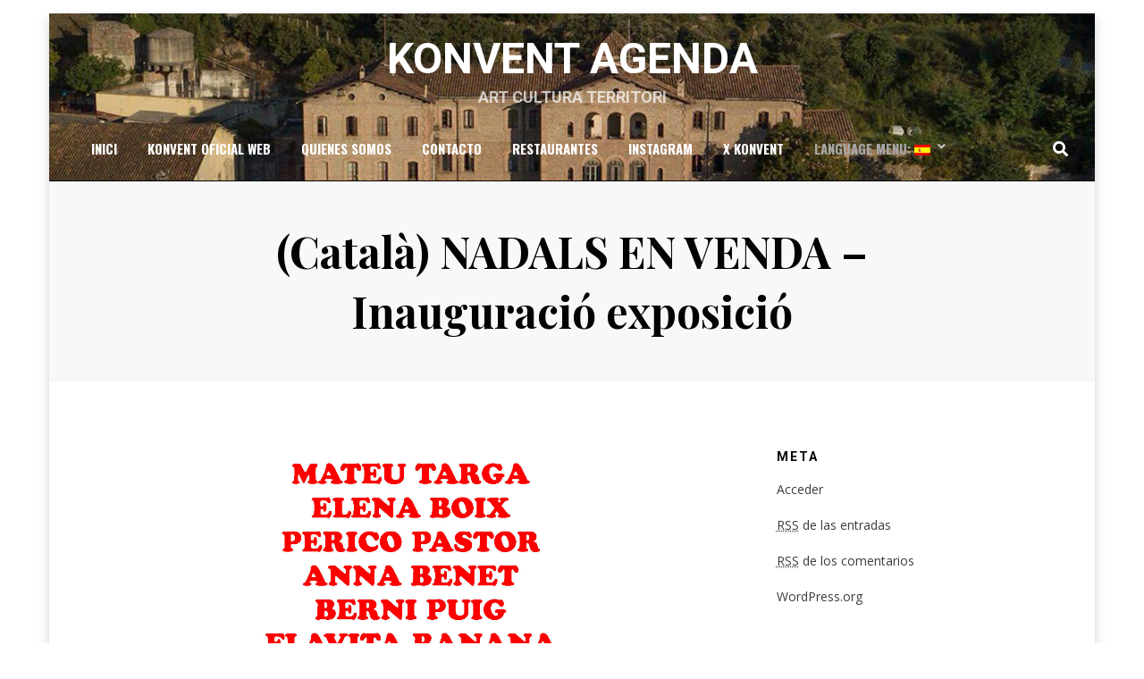

--- FILE ---
content_type: text/html; charset=UTF-8
request_url: https://www.konvent.cat/es/expovictoriavins/
body_size: 6721
content:
<!DOCTYPE html>
<html lang="es">
<head>
<meta charset="UTF-8">
<meta name="viewport" content="width=device-width, initial-scale=1.0">
<link rel="profile" href="http://gmpg.org/xfn/11">
<link rel="pingback" href="https://www.konvent.cat/xmlrpc.php" />

<title>(Català) NADALS EN VENDA &#8211; Inauguració exposició &#8211; Konvent Agenda</title>
<link rel='dns-prefetch' href='//fonts.googleapis.com' />
<link rel='dns-prefetch' href='//s.w.org' />
<link rel="alternate" type="application/rss+xml" title="Konvent Agenda &raquo; Feed" href="https://www.konvent.cat/es/feed/" />
		<script type="text/javascript">
			window._wpemojiSettings = {"baseUrl":"https:\/\/s.w.org\/images\/core\/emoji\/11\/72x72\/","ext":".png","svgUrl":"https:\/\/s.w.org\/images\/core\/emoji\/11\/svg\/","svgExt":".svg","source":{"concatemoji":"https:\/\/www.konvent.cat\/wp-includes\/js\/wp-emoji-release.min.js?ver=4.9.28"}};
			!function(e,a,t){var n,r,o,i=a.createElement("canvas"),p=i.getContext&&i.getContext("2d");function s(e,t){var a=String.fromCharCode;p.clearRect(0,0,i.width,i.height),p.fillText(a.apply(this,e),0,0);e=i.toDataURL();return p.clearRect(0,0,i.width,i.height),p.fillText(a.apply(this,t),0,0),e===i.toDataURL()}function c(e){var t=a.createElement("script");t.src=e,t.defer=t.type="text/javascript",a.getElementsByTagName("head")[0].appendChild(t)}for(o=Array("flag","emoji"),t.supports={everything:!0,everythingExceptFlag:!0},r=0;r<o.length;r++)t.supports[o[r]]=function(e){if(!p||!p.fillText)return!1;switch(p.textBaseline="top",p.font="600 32px Arial",e){case"flag":return s([55356,56826,55356,56819],[55356,56826,8203,55356,56819])?!1:!s([55356,57332,56128,56423,56128,56418,56128,56421,56128,56430,56128,56423,56128,56447],[55356,57332,8203,56128,56423,8203,56128,56418,8203,56128,56421,8203,56128,56430,8203,56128,56423,8203,56128,56447]);case"emoji":return!s([55358,56760,9792,65039],[55358,56760,8203,9792,65039])}return!1}(o[r]),t.supports.everything=t.supports.everything&&t.supports[o[r]],"flag"!==o[r]&&(t.supports.everythingExceptFlag=t.supports.everythingExceptFlag&&t.supports[o[r]]);t.supports.everythingExceptFlag=t.supports.everythingExceptFlag&&!t.supports.flag,t.DOMReady=!1,t.readyCallback=function(){t.DOMReady=!0},t.supports.everything||(n=function(){t.readyCallback()},a.addEventListener?(a.addEventListener("DOMContentLoaded",n,!1),e.addEventListener("load",n,!1)):(e.attachEvent("onload",n),a.attachEvent("onreadystatechange",function(){"complete"===a.readyState&&t.readyCallback()})),(n=t.source||{}).concatemoji?c(n.concatemoji):n.wpemoji&&n.twemoji&&(c(n.twemoji),c(n.wpemoji)))}(window,document,window._wpemojiSettings);
		</script>
		<style type="text/css">
img.wp-smiley,
img.emoji {
	display: inline !important;
	border: none !important;
	box-shadow: none !important;
	height: 1em !important;
	width: 1em !important;
	margin: 0 .07em !important;
	vertical-align: -0.1em !important;
	background: none !important;
	padding: 0 !important;
}
</style>
<link rel='stylesheet' id='gtranslate-style-css'  href='https://www.konvent.cat/wp-content/plugins/gtranslate/gtranslate-style24.css?ver=4.9.28' type='text/css' media='all' />
<link rel='stylesheet' id='hb-front-end-style-css'  href='https://www.konvent.cat/wp-content/plugins/hbook/front-end/css/hbook.css?ver=2.0.8' type='text/css' media='all' />
<link rel='stylesheet' id='anther-bootstrap-grid-css'  href='https://www.konvent.cat/wp-content/themes/anther/dist/css/bootstrap-grid.css?ver=4.9.28' type='text/css' media='all' />
<link rel='stylesheet' id='font-awesome-5-css'  href='https://www.konvent.cat/wp-content/themes/anther/dist/css/fontawesome-all.css?ver=4.9.28' type='text/css' media='all' />
<link rel='stylesheet' id='anther-fonts-css'  href='https://fonts.googleapis.com/css?family=Roboto%3A400%2C400i%2C700%2C700i%7COpen+Sans%3A400%2C400i%2C700%2C700i%7CPlayfair+Display%3A400%2C400i%2C700%2C700i%7COswald%3A400%2C700&#038;subset=latin%2Clatin-ext' type='text/css' media='all' />
<link rel='stylesheet' id='anther-style-css'  href='https://www.konvent.cat/wp-content/themes/anther/style.css?ver=4.9.28' type='text/css' media='all' />
<style id='anther-style-inline-css' type='text/css'>
.posted-on,.byline,.archive-title-control,.credits-designer { clip: rect(1px, 1px, 1px, 1px); position: absolute; }
</style>
<script type='text/javascript' src='https://www.konvent.cat/wp-includes/js/jquery/jquery.js?ver=1.12.4'></script>
<script type='text/javascript' src='https://www.konvent.cat/wp-includes/js/jquery/jquery-migrate.min.js?ver=1.4.1'></script>
<link rel='https://api.w.org/' href='https://www.konvent.cat/es/wp-json/' />
<link rel="EditURI" type="application/rsd+xml" title="RSD" href="https://www.konvent.cat/xmlrpc.php?rsd" />
<link rel="wlwmanifest" type="application/wlwmanifest+xml" href="https://www.konvent.cat/wp-includes/wlwmanifest.xml" /> 
<link rel='prev' title='CARLES VIARNÈS &#8211; Concierto -' href='https://www.konvent.cat/es/nun/' />
<link rel='next' title='(Català) LEONIE EVANS &#8211; UK &#8211; En concert -' href='https://www.konvent.cat/es/leonie-evans-uk-en-concert/' />
<meta name="generator" content="WordPress 4.9.28" />
<link rel="canonical" href="https://www.konvent.cat/es/expovictoriavins/" />
<link rel='shortlink' href='https://www.konvent.cat/es/?p=5386' />
<link rel="alternate" type="application/json+oembed" href="https://www.konvent.cat/es/wp-json/oembed/1.0/embed?url=https%3A%2F%2Fwww.konvent.cat%2Fes%2Fexpovictoriavins%2F" />
<link rel="alternate" type="text/xml+oembed" href="https://www.konvent.cat/es/wp-json/oembed/1.0/embed?url=https%3A%2F%2Fwww.konvent.cat%2Fes%2Fexpovictoriavins%2F&#038;format=xml" />

            <!--/ Facebook Thumb Fixer Open Graph /-->
            <meta property="og:type" content="article" />
            <meta property="og:url" content="https://www.konvent.cat/es/expovictoriavins/" />
            <meta property="og:title" content="(Català) NADALS EN VENDA &#8211; Inauguració exposició" />
            <meta property="og:description" content="Disculpa, pero esta entrada está disponible sólo en Catalán." />
            <meta property="og:site_name" content="Konvent Agenda" />
            <meta property="og:image" content="https://www.konvent.cat/wp-content/uploads/2019/11/d3808b30-5239-4a2c-b8a7-5cf9c7cbde71.jpg" />

            <meta itemscope itemtype="article" />
            <meta itemprop="description" content="Disculpa, pero esta entrada está disponible sólo en Catalán." />
            <meta itemprop="image" content="https://www.konvent.cat/wp-content/uploads/2019/11/d3808b30-5239-4a2c-b8a7-5cf9c7cbde71.jpg" />
            

				<style type="text/css">.hb-accom-list { max-width: 800px; }</style>
							<style type="text/css">.hb-booking-details-form { max-width: 800px; }</style>
							<style type="text/css">.hb-booking-search-form, .hb-accom-list, .hb-booking-details-form { margin: 0 auto; }</style>
			<style type="text/css">.hb-datepick-popup-wrapper, .hb-datepick-wrapper { background: #ffffff; }.hb-day-available, .hb-day-taken-start, .hb-day-taken-end, .hb-avail-caption-available { background: #ffffff; }.hb-dp-day-past, .hb-dp-day-closed, .hb-dp-day-not-selectable, .hb-dp-day-past.hb-day-taken-start:before, .hb-dp-day-past.hb-day-taken-end:before, .hb-dp-day-past.hb-day-fully-taken,.hb-dp-day-closed.hb-day-taken-start:before, .hb-dp-day-closed.hb-day-taken-end:before, .hb-dp-day-closed.hb-day-fully-taken { background: #dddddd; }.hb-dp-day-past, .hb-dp-day-closed, .hb-dp-day-not-selectable, .hb-dp-day-no-check-in { color: #888888; }.hb-dp-day-check-in, .hb-dp-day-check-out { background: #ccf7cc; }.hb-day-taken-start:before, .hb-day-taken-end:before, .hb-day-fully-taken, .hb-avail-caption-occupied { background: #f7d7dc; }.hb-dp-cmd-wrapper a, .hb-dp-cmd-close, .hb-people-popup-wrapper-close { background: #333333; }.hb-dp-cmd-wrapper a:hover, .hb-dp-cmd-close:hover, .hb-people-popup-wrapper-close:hover { background: #6f6f6f; }.hb-dp-cmd-wrapper a.hb-dp-disabled { background: #aaaaaa; }.hb-dp-cmd-wrapper a, .hb-dp-cmd-wrapper a:hover, a.hb-dp-cmd-close, a.hb-dp-cmd-close:hover, a.hb-people-popup-wrapper-close, a.hb-people-popup-wrapper-close:hover { color: #ffffff; }.hb-dp-multi .hb-dp-month:not(.first), .hb-dp-month-row + .hb-dp-month-row, .hb-datepick-legend { border-color: #cccccc; }.hb-datepick-popup-wrapper { box-shadow: 0 0 30px rgba(0,0,0,0.33), 0 0 3px rgba(0,0,0,0.2); }.hb-availability-calendar .hb-datepick-wrapper { box-shadow: 0 0 4px rgba(0,0,0,0.5); }.hb-people-popup-wrapper { box-shadow: 0 0 30px rgba(0,0,0,0.33), 0 0 3px rgba(0,0,0,0.2); }.hb-people-popup-wrapper { background: #ffffff; }</style><script type="text/javascript">
(function(url){
	if(/(?:Chrome\/26\.0\.1410\.63 Safari\/537\.31|WordfenceTestMonBot)/.test(navigator.userAgent)){ return; }
	var addEvent = function(evt, handler) {
		if (window.addEventListener) {
			document.addEventListener(evt, handler, false);
		} else if (window.attachEvent) {
			document.attachEvent('on' + evt, handler);
		}
	};
	var removeEvent = function(evt, handler) {
		if (window.removeEventListener) {
			document.removeEventListener(evt, handler, false);
		} else if (window.detachEvent) {
			document.detachEvent('on' + evt, handler);
		}
	};
	var evts = 'contextmenu dblclick drag dragend dragenter dragleave dragover dragstart drop keydown keypress keyup mousedown mousemove mouseout mouseover mouseup mousewheel scroll'.split(' ');
	var logHuman = function() {
		if (window.wfLogHumanRan) { return; }
		window.wfLogHumanRan = true;
		var wfscr = document.createElement('script');
		wfscr.type = 'text/javascript';
		wfscr.async = true;
		wfscr.src = url + '&r=' + Math.random();
		(document.getElementsByTagName('head')[0]||document.getElementsByTagName('body')[0]).appendChild(wfscr);
		for (var i = 0; i < evts.length; i++) {
			removeEvent(evts[i], logHuman);
		}
	};
	for (var i = 0; i < evts.length; i++) {
		addEvent(evts[i], logHuman);
	}
})('//www.konvent.cat/es/?wordfence_lh=1&hid=A9317EE598D70200D8B0550A6610F8DC');
</script><style type="text/css">
.qtranxs_flag_ca {background-image: url(http://www.konvent.cat/wp-content/plugins/qtranslate-x/flags/); background-repeat: no-repeat;}
.qtranxs_flag_en {background-image: url(http://www.konvent.cat/wp-content/plugins/qtranslate-x/flags/gb.png); background-repeat: no-repeat;}
.qtranxs_flag_es {background-image: url(http://www.konvent.cat/wp-content/plugins/qtranslate-x/flags/es.png); background-repeat: no-repeat;}
</style>
<link hreflang="ca_ES" href="https://www.konvent.cat/ca/expovictoriavins/" rel="alternate" />
<link hreflang="en" href="https://www.konvent.cat/en/expovictoriavins/" rel="alternate" />
<link hreflang="es" href="https://www.konvent.cat/es/expovictoriavins/" rel="alternate" />
<link hreflang="x-default" href="https://www.konvent.cat/expovictoriavins/" rel="alternate" />
<meta name="generator" content="qTranslate-X 3.4.6.8" />

		<style type="text/css">
		.site-header {
			background-image: url(https://www.konvent.cat/wp-content/uploads/2020/01/cropped-konvent-foto.jpg);
			background-repeat: no-repeat;
			background-position: top center;
			-webkit-background-size: cover;
			   -moz-background-size: cover;
			     -o-background-size: cover;
			        background-size: cover;
		}
	</style>
	
		<style type="text/css">
			.site-title a,
		.site-title a:visited {
			color: #ffffff;
		}
		.site-title a:hover,
		.site-title a:focus,
		.site-title a:active {
			opacity: 0.7;
		}
		.site-description {
			color: #ffffff;
			opacity: 0.7;
		}
		</style>

<link rel="icon" href="https://www.konvent.cat/wp-content/uploads/2016/03/cropped-LOGO-32x32.jpg" sizes="32x32" />
<link rel="icon" href="https://www.konvent.cat/wp-content/uploads/2016/03/cropped-LOGO-192x192.jpg" sizes="192x192" />
<link rel="apple-touch-icon-precomposed" href="https://www.konvent.cat/wp-content/uploads/2016/03/cropped-LOGO-180x180.jpg" />
<meta name="msapplication-TileImage" content="https://www.konvent.cat/wp-content/uploads/2016/03/cropped-LOGO-270x270.jpg" />
</head>
<body class="post-template-default single single-post postid-5386 single-format-standard group-blog has-site-branding has-custom-header has-box-layout has-right-sidebar has-site-hero-slot has-search-header">
<div id="page" class="site-wrapper site">
	<a class="skip-link screen-reader-text" href="#content">Skip to content</a>

	
<header id="masthead" class="site-header">
	<div class="container">
		<div class="row">
			<div class="col">

				<div class="site-header-inside-wrapper">
					
<div class="site-branding-wrapper">
	<div class="site-logo-wrapper"></div>
	<div class="site-branding">
					<p class="site-title"><a href="https://www.konvent.cat/es/" title="Konvent Agenda" rel="home">Konvent Agenda</a></p>
		
				<p class="site-description">
			Art Cultura Territori		</p>
			</div>
</div><!-- .site-branding-wrapper -->

<nav id="site-navigation" class="main-navigation">
	<div class="main-navigation-inside">
		<div class="toggle-menu-wrapper">
			<a href="#header-menu-responsive" title="Menu" class="toggle-menu-control">
				<span class="toggle-menu-label">Menu</span>
			</a>
		</div>

		<div class="site-header-menu"><ul id="menu-1" class="header-menu sf-menu"><li id="menu-item-8570" class="menu-item menu-item-type-custom menu-item-object-custom menu-item-home menu-item-8570"><a href="https://www.konvent.cat/es/">Inici</a></li>
<li id="menu-item-8585" class="menu-item menu-item-type-post_type menu-item-object-page menu-item-8585"><a href="https://www.konvent.cat/es/konvent-oficial-web/">Konvent Oficial Web</a></li>
<li id="menu-item-8575" class="menu-item menu-item-type-post_type menu-item-object-page menu-item-8575"><a href="https://www.konvent.cat/es/qui-som/">Quienes somos</a></li>
<li id="menu-item-8571" class="menu-item menu-item-type-post_type menu-item-object-page menu-item-8571"><a href="https://www.konvent.cat/es/contacte/">Contacto</a></li>
<li id="menu-item-8595" class="menu-item menu-item-type-post_type menu-item-object-page menu-item-8595"><a href="https://www.konvent.cat/es/agenda/espanol-restaurant/">RESTAURANTES</a></li>
<li id="menu-item-8596" class="menu-item menu-item-type-custom menu-item-object-custom menu-item-8596"><a href="http://instagram.com/konventzero">Instagram</a></li>
<li id="menu-item-8597" class="menu-item menu-item-type-custom menu-item-object-custom menu-item-8597"><a href="https://x.com/puntzero">x Konvent</a></li>
<li id="menu-item-8598" class="qtranxs-lang-menu qtranxs-lang-menu-es menu-item menu-item-type-custom menu-item-object-custom current-menu-parent menu-item-has-children menu-item-8598"><a title="Español" href="#">Language Menu:&nbsp;<img src="https://www.konvent.cat/wp-content/plugins/qtranslate-x/flags/es.png" alt="Español" /></a>
<ul class="sub-menu">
	<li id="menu-item-8599" class="qtranxs-lang-menu-item qtranxs-lang-menu-item-ca menu-item menu-item-type-custom menu-item-object-custom menu-item-8599"><a title="Català" href="https://www.konvent.cat/ca/expovictoriavins/"><img src="https://www.konvent.cat/wp-content/plugins/qtranslate-x/flags/ca.alt.png" alt="Català" />&nbsp;Català</a></li>
	<li id="menu-item-8600" class="qtranxs-lang-menu-item qtranxs-lang-menu-item-en menu-item menu-item-type-custom menu-item-object-custom menu-item-8600"><a title="English" href="https://www.konvent.cat/en/expovictoriavins/"><img src="https://www.konvent.cat/wp-content/plugins/qtranslate-x/flags/gb.png" alt="English" />&nbsp;English</a></li>
	<li id="menu-item-8601" class="qtranxs-lang-menu-item qtranxs-lang-menu-item-es menu-item menu-item-type-custom menu-item-object-custom current-menu-item menu-item-8601"><a title="Español" href="https://www.konvent.cat/es/expovictoriavins/"><img src="https://www.konvent.cat/wp-content/plugins/qtranslate-x/flags/es.png" alt="Español" />&nbsp;Español</a></li>
</ul>
</li>
</ul></div>	</div><!-- .main-navigation-inside -->
</nav><!-- .main-navigation -->
<div class="site-search-header-wrapper">
	<a href="#" title="Search" class="toggle-site-search-header-control">
		<span>Search</span>
	</a>
</div><!-- .site-search-header-wrapper -->
				</div><!-- .site-header-inside-wrapper -->

			</div><!-- .col -->
		</div><!-- .row -->
	</div><!-- .container -->

	<div class="site-search-header-form-wrapper">
	<div class="container">
		<div class="row">
			<div class="col">
				<div class="site-search-header-form-wrapper-inside">
					
<form role="search" method="get" class="search-form" action="https://www.konvent.cat/es/">
	<label>
		<span class="screen-reader-text">Search for:</span>
		<input type="search" class="search-field" placeholder="Search &hellip;" value="" name="s" title="Search for:" />
	</label>
	<button type="submit" class="search-submit"><span class="screen-reader-text">Search</span></button>
</form>
				</div>
			</div><!-- .col -->
		</div><!-- .row -->
	</div><!-- .container -->
</div><!-- .site-search-header-form-wrapper -->
</header><!-- #masthead -->

<section class="site-hero-slot-wrapper">

	<div class="site-hero-wrapper site-hero-wrapper-single site-hero-wrapper-single-entry-title-content">
		<div class="container">
			<div class="row">
				<div class="col">

					<div class="site-hero-content">
						<div class="entry-content-site-hero-wrapper-entry-title-content">
							<div class="entry-content-site-hero-wrapper-inside-entry-title-content">

								<header class="entry-header-site-hero">
									<h1 class="entry-title-site-hero">(Català) NADALS EN VENDA &#8211; Inauguració exposició</h1>								</header><!-- .entry-header-site-hero -->

																<div class="entry-meta entry-meta-site-hero entry-meta-site-hero-header-after">
									<span class="byline entry-meta-icon">by <span class="author vcard"><a class="entry-author-link url fn n" href="https://www.konvent.cat/es/author/konvent/" rel="author"><span class="entry-author-name">Konvent Puntzero</span></a></span></span><span class="posted-on entry-meta-icon"><span class="screen-reader-text">Posted on</span><a href="https://www.konvent.cat/es/expovictoriavins/" rel="bookmark"><time class="entry-date published" datetime="2019-11-20T13:31:37+00:00">20 de noviembre de 2019</time><time class="updated" datetime="2019-11-26T13:23:00+00:00">26 de noviembre de 2019</time></a></span>								</div><!-- .entry-meta-site-hero -->
								
							</div><!-- .entry-content-site-hero-wrapper-inside -->
						</div><!-- .entry-content-site-hero-wrapper -->
					</div><!-- .site-hero-content -->

				</div><!-- .col -->
			</div><!-- .row -->
		</div><!-- .container -->
	</div><!-- .site-hero-wrapper -->

</section><!-- .site-hero-slot-wrapper -->

	<div id="content" class="site-content">

	<div class="site-content-inside">
		<div class="container">
			<div class="row">

				<div id="primary" class="content-area col-16 col-sm-16 col-md-16 col-lg-11 col-xl-11 col-xxl-11">
					<main id="main" class="site-main">

						<div id="post-wrapper" class="post-wrapper post-wrapper-single post-wrapper-single-post">
												
							
<div class="post-wrapper-hentry">
	<article id="post-5386" class="post-5386 post type-post status-publish format-standard has-post-thumbnail hentry category-desembre-2019">
		<div class="post-content-wrapper post-content-wrapper-single post-content-wrapper-single-post">

			<div class="entry-image-wrapper-single"><figure class="post-thumbnail"><img width="1300" height="1241" src="https://www.konvent.cat/wp-content/uploads/2019/11/d3808b30-5239-4a2c-b8a7-5cf9c7cbde71.jpg" class="img-featured img-responsive wp-post-image" alt="" srcset="https://www.konvent.cat/wp-content/uploads/2019/11/d3808b30-5239-4a2c-b8a7-5cf9c7cbde71.jpg 2048w, https://www.konvent.cat/wp-content/uploads/2019/11/d3808b30-5239-4a2c-b8a7-5cf9c7cbde71-300x286.jpg 300w, https://www.konvent.cat/wp-content/uploads/2019/11/d3808b30-5239-4a2c-b8a7-5cf9c7cbde71-768x733.jpg 768w, https://www.konvent.cat/wp-content/uploads/2019/11/d3808b30-5239-4a2c-b8a7-5cf9c7cbde71-1024x978.jpg 1024w" sizes="(max-width: 1300px) 100vw, 1300px" /></figure></div>
			<div class="entry-content">
				<p class="qtranxs-available-languages-message qtranxs-available-languages-message-es">Disculpa, pero esta entrada está disponible sólo en <a href="https://www.konvent.cat/ca/expovictoriavins/" class="qtranxs-available-language-link qtranxs-available-language-link-ca" title="Català">Catalán</a>.</p>
							</div><!-- .entry-content -->

			<footer class="entry-meta entry-meta-footer">
				<span class="cat-links cat-links-single">Posted in <a href="https://www.konvent.cat/es/category/desembre-2019/" rel="category tag">Desembre 2019</a></span>			</footer><!-- .entry-meta -->

		</div><!-- .post-content-wrapper -->
	</article><!-- #post-## -->
</div><!-- .post-wrapper-hentry -->

							
<div class="entry-author">
	<div class="author-avatar">
			</div><!-- .author-avatar -->

	<div class="author-heading">
		<h2 class="author-title">
            Published by <span class="author-name">Konvent Puntzero</span>        </h2>
	</div><!-- .author-heading -->

	<p class="author-bio">
				<a class="author-link" href="https://www.konvent.cat/es/author/konvent/" rel="author">
			View all posts by Konvent Puntzero		</a>
	</p><!-- .author-bio -->
</div><!-- .entry-auhtor -->

							
	<nav class="navigation post-navigation" role="navigation">
		<h2 class="screen-reader-text">Navegación de entradas</h2>
		<div class="nav-links"><div class="nav-previous"><a href="https://www.konvent.cat/es/nun/" rel="prev"><span class="meta-nav">Prev</span> <span class="post-title">CARLES VIARNÈS &#8211; Concierto -</span></a></div><div class="nav-next"><a href="https://www.konvent.cat/es/leonie-evans-uk-en-concert/" rel="next"><span class="meta-nav">Next</span> <span class="post-title">(Català) LEONIE EVANS &#8211; UK &#8211; En concert -</span></a></div></div>
	</nav>
							
												</div><!-- .post-wrapper -->

					</main><!-- #main -->
				</div><!-- #primary -->

				<div id="site-sidebar" class="sidebar-area col-16 col-sm-16 col-md-16 col-lg-5 col-xl-5 col-xxl-5">
	<div id="secondary" class="sidebar widget-area sidebar-widget-area" role="complementary">
		<aside id="text-2" class="widget widget_text">			<div class="textwidget"><!-- Go to www.addthis.com/dashboard to customize your tools -->

<div class="addthis_sharing_toolbox"></div>
</div>
		</aside><aside id="meta-2" class="widget widget_meta"><h2 class="widget-title">Meta</h2>			<ul>
						<li><a href="https://www.konvent.cat/wp-login.php">Acceder</a></li>
			<li><a href="https://www.konvent.cat/es/feed/"><abbr title="Really Simple Syndication">RSS</abbr> de las entradas</a></li>
			<li><a href="https://www.konvent.cat/es/comments/feed/"><abbr title="Really Simple Syndication">RSS</abbr> de los comentarios</a></li>
			<li><a href="https://es.wordpress.org/" title="Funciona gracias a WordPress, una avanzada plataforma de publicación personal semántica.">WordPress.org</a></li>			</ul>
			</aside>	</div><!-- .sidebar -->
</div><!-- .col-* columns of main sidebar -->

			</div><!-- .row -->
		</div><!-- .container -->
	</div><!-- .site-content-inside -->


	</div><!-- #content -->

	<footer id="colophon" class="site-footer">
		
<div class="site-info">
	<div class="site-info-inside">

		<div class="container">

			<div class="row">
				<div class="col">
					<div class="credits-wrapper">
						<div class="credits credits-blog">© Konvent 2020 &#8211; <a href="http://www.konvent.cat/">konvent@konventzero.com &#8211; Cal Rosal &#8211; Berguedà (Barcelona)</a></div><div class="credits credits-designer">Anther Theme by <a href="https://designorbital.com" title="DesignOrbital">DesignOrbital</a> <span>&sdot;</span> Powered by <a href="https://wordpress.org/" title="WordPress">WordPress</a></div>					</div><!-- .credits -->
				</div><!-- .col -->
			</div><!-- .row -->

		</div><!-- .container -->

	</div><!-- .site-info-inside -->
</div><!-- .site-info -->
	</footer><!-- #colophon -->

</div><!-- #page .site-wrapper -->

<div class="overlay-effect"></div><!-- .overlay-effect -->

<link rel='stylesheet' id='bxSlidercss-css'  href='https://www.konvent.cat/wp-content/plugins/slider-image/style/jquery.bxslider.css?ver=4.9.28' type='text/css' media='all' />
<script type='text/javascript' src='https://www.konvent.cat/wp-content/themes/anther/dist/js/enquire.js?ver=2.1.6'></script>
<script type='text/javascript' src='https://www.konvent.cat/wp-content/themes/anther/dist/js/fitvids.js?ver=1.1'></script>
<script type='text/javascript' src='https://www.konvent.cat/wp-content/themes/anther/dist/js/hover-intent.js?ver=r7'></script>
<script type='text/javascript' src='https://www.konvent.cat/wp-content/themes/anther/dist/js/superfish.js?ver=1.7.10'></script>
<script type='text/javascript' src='https://www.konvent.cat/wp-content/themes/anther/dist/js/custom.js?ver=1.0'></script>
<script type='text/javascript' src='https://www.konvent.cat/wp-includes/js/wp-embed.min.js?ver=4.9.28'></script>
<script type='text/javascript' src='https://www.konvent.cat/wp-content/plugins/slider-image/js/jquery.bxslider.js?ver=1.0.0'></script>
<script type='text/javascript' src='https://www.konvent.cat/wp-content/plugins/slider-image/js/bxslider.setup.js?ver=1.0.0'></script>
</body>
</html>
